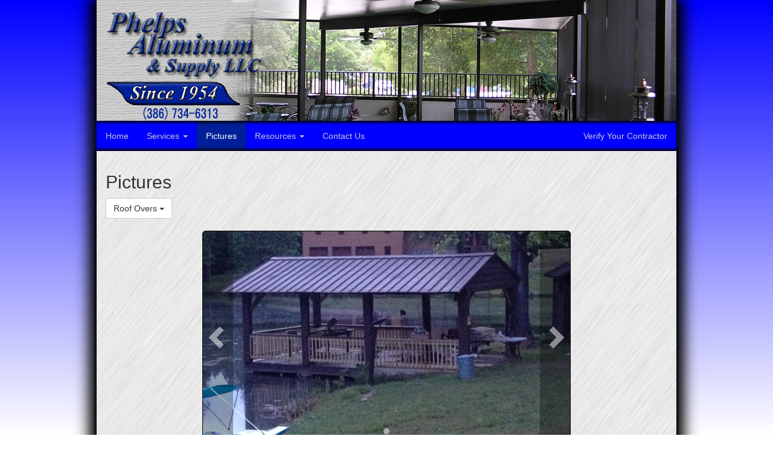

--- FILE ---
content_type: text/html; charset=utf-8
request_url: https://phelpsaluminum.com/Pictures/RoofOvers
body_size: 2870
content:
<!DOCTYPE html>

<html>

<head>
    <!-- CSS Files/Scripts -->
    <script src="/bundles/jquery?v=M6dmVkrHVhoZ1gfOtvVDZbgBcQTsbWxoLsRizcGkbPk1"></script>
<script src="/bundles/bootstrap?v=-ktyuuYVm8reiCqek-REkH9kFQQZ53F1Ay-TXz9RIew1"></script>
<script src="/bundles/layout?v=yKYgd0kDBRUNhAhAg4b3bK05Uf-SCoGm4dXLD9KmLPs1"></script>

    <link href="/Content/public/css?v=96Qwxtndhc6HhgccPuyoeV6LAwpoAfutB0jZz-G7iGY1" rel="stylesheet"/>



    <script src="/Scripts/pictureSlider.js"></script>
    <link href="/Content/Styles/pictureSlider.css" rel="stylesheet" type="text/css" />

    <meta name="description" content="Phelps Aluminum offers many top quality services which can be seen on this page.">

    <!-- Metas -->
    <meta name="viewport" content="width=device-width, initial-scale=1, maximum-scale=2.0, user-scalable=yes">
    <title>Roof Over Pictures | Phelps Aluminum</title>

    <meta name="keywords" content="We offer a complete line of services including,Awnings,Florida Rooms,Sun Rooms,Glass Rooms,Screen Rooms,Carports,Patio Covers,
        Pool Enclosures,Roof Insulation,Storm Panels,Shutters,Mobile Home Roof Over,Sheds,Utility Rooms,Garages,Re-Screening,Mobile Home Skirting,Decks,Vinyl Windows,
        Glass Windows,Acrylic Windows,We proudly service the following areas in Central Florida,Volusia,Barberville,Cassadaga,Daytona,Debary,Deland,De Leon Springs,
        Deltona,Edgewater,Enterprise,Glenwood,Holly Hill,Lake Helen,New Smyrna Beach,Orange City,Ormond Beach,Ormond-By-The-Sea,Osteen,Ponce Inlet,Port Orange,Samsula,
        Seville,South Daytona,Tomoke Estates,Lake,Astor,Astor Park,Cassia,Crows Bluff,Forest Hills,Lake Kathryn,Paisley,Sorrento,Mount Plymouth,Seminole,Heathrow,Lake
        Mary,Midway,Sanford,Flagler,Bunnell,Codys Corner,Dupont,Palm Coast" />
</head>

<body id="background-gradient">

    


    <div class="container-fluid">
        <div class="row">
            <div id="wrapper" class="col-xs-12 col-sm-12 col-md-10 col-md-offset-1 col-lg-9 col-centered">



                <div id="backtotop-button" title="Back to top">
                    <span class="vertical-center text-center" style="height:37px; font-size:30px; ">
                        <span class="glyphicon glyphicon-chevron-up" aria-hidden="true"></span>
                    </span>
                </div>

                <!-- Header -->
                <div id="header" style="">
                    <img src="/Content/Images/Layout/logo.jpg" />
                </div>

                <!-- Navigation -->
                <nav class="navbar navbar-default" role="navigation">

                    <!-- Brand and toggle get grouped for better mobile display -->
                    <div class="navbar-header">
                        <button type="button" class="navbar-toggle" data-toggle="collapse" data-target="#navbar-collapse-1">
                            <span class="sr-only">Toggle navigation</span>
                            <span class="icon-bar"></span>
                            <span class="icon-bar"></span>
                            <span class="icon-bar"></span>
                        </button>
                    </div>

                    <!-- Collect the nav links, forms, and other content for toggling -->
                    <div id="navbar-collapse-1" class="collapse navbar-collapse">

                        <ul class="nav navbar-nav">
                            
                            <li class=""> <a href="/">Home</a></li>

                            <li class="dropdown ">
                                <a href="#" class="dropdown-toggle" data-toggle="dropdown" role="button" aria-expanded="false">Services <span class="caret"></span></a>
                                <ul class="dropdown-menu" role="menu">
                                    <li class="">
                                        <a href="/Services/ScreenRooms">Screen Rooms</a>
                                    </li>

                                    <li class="">
                                        <a href="/Services/Carports">Carports</a>
                                    </li>

                                    <li class="">
                                        <a href="/Services/PatioCovers">Patio Covers</a>
                                    </li>

                                    <li class="">
                                        <a href="/Services/GlassEnclosures">Glass Enclosures</a>
                                    </li>

                                    <li class="">
                                        <a href="/Services/PoolEnclosures">Pool Enclosures</a>
                                    </li>

                                    <li class="active">
                                        <a href="/Services/RoofOvers">Roof Overs</a>
                                    </li>

                                    <li class="">
                                        <a href="/Services/Awnings">Awnings</a>
                                    </li>

                                    <li class="">
                                        <a href="/Services/GarageScreens">Garage Screens</a>
                                    </li>

                                    <li class="">
                                        <a href="/Services/Gutters">Gutters</a>
                                    </li>

                                    <li class="divider"></li>

                                    <li class="">
                                        <a href="/Services/MoreInfo">More Information</a>
                                    </li>

                                </ul>
                            </li>

                            <li class="active">
                                <a href="/Pictures/ScreenRooms">Pictures</a>
                            </li>

                            <li class="dropdown ">
                                <a href="#" class="dropdown-toggle" data-toggle="dropdown" role="button" aria-expanded="false">Resources <span class="caret"></span></a>
                                <ul class="dropdown-menu" role="menu">
                                    <li class="">
                                        <a href="/Resources/Manufacturers">Manufacturers</a>
                                    </li>

                                </ul>
                            </li>



                            <li class="">
                                <a href="/Contact">Contact Us</a>
                            </li>
                        </ul>

                        <ul class="nav navbar-nav navbar-right">
                            <li>
                                <a href="https://www.myfloridalicense.com/wl11.asp?mode=0&SID=" target="_blank">Verify Your Contractor</a>
                            </li>
                        </ul>

                    </div><!-- /.navbar-collapse -->

                </nav>


                <!-- Main page content is loaded here -->
                <div id="content">
                    


<h1>Pictures</h1>

<div class="dropdown">
    <button class="btn btn-default dropdown-toggle" type="button" id="servicesDropdown" data-toggle="dropdown" aria-expanded="true">
        Roof Overs
        <span class="caret"></span>
    </button>
    <ul class="dropdown-menu" role="menu" aria-labelledby="servicesDropdown">
        <li role="presentation">
            <a href="/Pictures/ScreenRooms" role="menuitem" tabindex="-1">Screen Rooms</a>
        </li>
        <li role="presentation">
            <a href="/Pictures/Carports" role="menuitem" tabindex="-1">Carports</a>
        </li>
        <li role="presentation">
            <a href="/Pictures/PatioCovers" role="menuitem" tabindex="-1">Patio Covers</a>
        </li>
        <li role="presentation">
            <a href="/Pictures/GlassEnclosures" role="menuitem" tabindex="-1">Glass Enclosures</a>
        </li>
        <li role="presentation">
            <a href="/Pictures/PoolEnclosures" role="menuitem" tabindex="-1">Pool Enclosures</a>
        </li>
        <li role="presentation">
            <a href="/Pictures/RoofOvers" role="menuitem" tabindex="-1">Roof Overs</a>
        </li>
        <li role="presentation">
            <a href="/Pictures/Awnings" role="menuitem" tabindex="-1">Awnings</a>
        </li>
        <li role="presentation">
            <a href="/Pictures/GarageScreens" role="menuitem" tabindex="-1">Garage Screen Doors</a>
        </li>
        <li role="presentation">
            <a href="/Pictures/Gutters" role="menuitem" tabindex="-1">Gutters</a>
        </li>
        <li role="presentation">
            <a href="/Pictures/Before%20and%20After" role="menuitem" tabindex="-1">Before/After</a>
        </li>

    </ul>
</div>


<div class="row">
    <div id="slider-container" class="col-lg-8 col-md-8 col-sm-9 col-xs-12 col-centered">
        <div id="picture-slider" class="noselect">

                <img class="picture-container picture-hidden img-responsive" src="/Content/Images/ServicePictures/RoofOver1.jpg" />


            <div id="left-arrow">
                <span class="vertical-center " style="height:40px;">
                    <span class="glyphicon glyphicon-chevron-left" aria-hidden="true"></span>
                </span>
            </div>
            <div id="right-arrow">
                <span class="vertical-center" style="height:40px;">
                    <span class="glyphicon glyphicon-chevron-right" aria-hidden="true"></span>
                </span>
            </div>


            <div id="index-indicator-container">
                    <div id="0" class="index-indicator"></div>
            </div>
        </div>
    </div>
</div>

                </div>


                <!-- Footer -->
                <div id="footer">
                    <p>
                        Phone: (386) 734-6313<br />
                        
                        Copyright &copy; 2015. All rights reserved.<br />
                        Developed by Zachary Keeton
                    </p>
                </div>

            </div>
        </div>
    </div>
</body>

</html>


--- FILE ---
content_type: text/css
request_url: https://phelpsaluminum.com/Content/Styles/pictureSlider.css
body_size: 504
content:
/*----------------------------------------------------------
    Picture Slider
----------------------------------------------------------*/

#picture-slider {
    position: relative;
    width:100%;
    margin:20px auto;
    background-color: gray;
    border: 1px solid black;
    border-radius: 5px;
    overflow:hidden;
}


.picture-container {
    position: absolute;
    z-index: 1;   
    width: 100%;
    top: 50%;
    left:0;
    
    -webkit-transform: translateY(-50%);
    -ms-transform: translateY(-50%);
    -moz-transform: translateY(-50%);
    -o-transform: translateY(-50%);
    transform: translateY(-50%);
}

.picture-hidden {
    display: none;
}


/* Left/Right arrows*/
#left-arrow, #right-arrow {
    position: relative;
    vertical-align: middle;
    z-index: 2;
    width: 50px;
    height: 100%;
    background: rgba(0,0,0,0.3);
    color: rgba(255,255,255,0.5);
    font-size: 40px;
    text-align: center;
}

#left-arrow {
    float: left;
}

#right-arrow {
    float: right;
}

    #left-arrow:hover, #right-arrow:hover {
        cursor: pointer;
        background: rgba(0,0,0,0.5);
        color: rgba(255,255,255,0.8);
    }




/* Index indicator */
#index-indicator-container {
    position: absolute;
    z-index: 2;
    bottom: 0;
    width: 100%;
    background-color: transparent;
    text-align: center;
}

.index-indicator {
    width: 12px;
    height: 12px;
    padding: 5px 0;
    margin: 0 1px;
    border: 1px solid rgba(255,255,255,0.5);
    border-radius: 10px;
    position: relative;
    display: inline-block;
    background: rgba(0,0,0,0.5);
}

    .index-indicator:hover {
        cursor: pointer;
        background: rgba(255,255,255,0.5);
        border: 1px solid rgba(0,0,0,0.5);
    }

.index-selected {
    background: rgba(255,255,255,0.5);
    border: 1px solid rgba(0,0,0,0.5);
}


--- FILE ---
content_type: application/javascript
request_url: https://phelpsaluminum.com/Scripts/pictureSlider.js
body_size: 1388
content:
var currImageIndex = 0;
var imgList, indicatorList;
var nextImageInterval;
var minimized = true;
var oldWidth;

$(document).ready(function () {

    imgList = $('#picture-slider').children('.picture-container');
    indicatorList = $('#picture-slider').find('.index-indicator');

    initializeImageSlider();

    $('#left-arrow').on('click', function () {
        clearInterval(nextImageInterval);
        setImageInterval();
        showPreviousImage();
    });

    $('#right-arrow').on('click', function () {
        clearInterval(nextImageInterval);
        setImageInterval();
        showNextImage();
    });

    $('.index-indicator').on('click', function () {
        var imageIndex = $(event.target).attr('id');
        showSelectedImage(imageIndex);
        clearInterval(nextImageInterval);
        setImageInterval();
    })

    $('.picture-container').on('click', function () {
        if ($(window).width() <= 751)
            return;

        if (minimized) 
            maximizeSlider();
        else 
            minimizeSlider();
    });

    setImageInterval();
});

$(window).resize(function () {
    var width = $('#picture-slider').width();
    $('#picture-slider').height((9 / 16) * width);
})

// Set the picture slider to automatically show the next picture every 5 seconds
function setImageInterval() {
    if (imgList.length > 1)
        nextImageInterval = setInterval(showNextImage, 7000);
}

// Display the first picture and highlight the first indicator
function initializeImageSlider() {
    $(imgList[0]).fadeIn('slow');
    $(indicatorList[0]).toggleClass("index-selected");

    $('#picture-slider').css("max-height", window.innerHeight);

    var width = $('#picture-slider').width();
    $('#picture-slider').height( (9 / 16) * width );
}


function showPreviousImage() {
    var prevImageIndex = (currImageIndex == 0) ? (imgList.length - 1) : (currImageIndex - 1);

    if (currImageIndex == prevImageIndex)
        return;

    var currImg = $(imgList[currImageIndex]);
    var prevImg = $(imgList[prevImageIndex]);

    currImg.fadeOut('slow');
    prevImg.fadeIn('slow');

    highlightSelectedIndicator(currImageIndex, prevImageIndex);
    currImageIndex = prevImageIndex;
}

function showNextImage() {
    var nextImageIndex = (currImageIndex == imgList.length - 1) ? 0 : (parseInt(currImageIndex) + 1);

    if (currImageIndex == nextImageIndex)
        return;

    var currImg = $(imgList[currImageIndex]);
    var nextImg = $(imgList[nextImageIndex]);

    currImg.fadeOut('slow');
    nextImg.fadeIn('slow');

    highlightSelectedIndicator(currImageIndex, nextImageIndex);
    currImageIndex = nextImageIndex;
}

function showSelectedImage(newImageIndex) {
    if (currImageIndex == newImageIndex)
        return;

    var currImg = $(imgList[currImageIndex]);
    var newImg = $(imgList[newImageIndex]);

    currImg.fadeOut('slow');
    newImg.fadeIn('slow');

    highlightSelectedIndicator(currImageIndex, newImageIndex);
    currImageIndex = newImageIndex;
}

function highlightSelectedIndicator(deselectedIndex, selectedIndex) {
    var oldIndicator = $(indicatorList[deselectedIndex]);
    var newIndicator = $(indicatorList[selectedIndex]);

    oldIndicator.toggleClass("index-selected");
    newIndicator.toggleClass("index-selected");
}


function maximizeSlider() {
    // Get the current width
    var pictureSlider = $("#picture-slider");
    var currWidth = pictureSlider.width();
    oldWidth = currWidth;

    // Set the slider to stay at that width
    pictureSlider.width(currWidth);

    // Toggle the classes for correct layout
    var sliderContainer = $("#slider-container");

    sliderContainer.toggleClass('col-lg-8');
    sliderContainer.toggleClass('col-lg-12');

    sliderContainer.toggleClass('col-md-8');
    sliderContainer.toggleClass('col-md-12');

    sliderContainer.toggleClass('col-sm-9');
    sliderContainer.toggleClass('col-sm-12');

    var newWidth = sliderContainer.width();

    pictureSlider.animate({
        width: "100%",
        height: calculateNewHeight(newWidth)
    }, 600, function () {
        minimized = false;
    });
}

function minimizeSlider() {
    var pictureSlider = $("#picture-slider");

    pictureSlider.animate({
        width: oldWidth,
        height: calculateNewHeight(oldWidth)
    }, 600, function () {
        minimized = true;

        // Toggle the classes for correct layout
        var sliderContainer = $("#slider-container");

        sliderContainer.toggleClass('col-lg-8');
        sliderContainer.toggleClass('col-lg-12');

        sliderContainer.toggleClass('col-md-8');
        sliderContainer.toggleClass('col-md-12');

        sliderContainer.toggleClass('col-sm-9');
        sliderContainer.toggleClass('col-sm-12');
    });
}

function calculateNewHeight(newWidth) {
    return (9 / 16) * newWidth;
}

--- FILE ---
content_type: text/javascript; charset=utf-8
request_url: https://phelpsaluminum.com/bundles/layout?v=yKYgd0kDBRUNhAhAg4b3bK05Uf-SCoGm4dXLD9KmLPs1
body_size: 59
content:
function resizeContent(){$("#content").css("min-height",window.innerHeight-290)}function resizeSlider(){var n=$("#picture-slider");n!=null&&n.css("max-height",window.innerHeight)}$(document).ready(function(){resizeContent();$(window).on("orientationchange",resizeSlider);$(window).on("scroll",function(){$(this).scrollTop()>0?$("#backtotop-button").show():$("#backtotop-button").hide()});$("#backtotop-button").on("click",function(){$(window).scrollTop(0)})});$(window).resize(function(){resizeContent()})